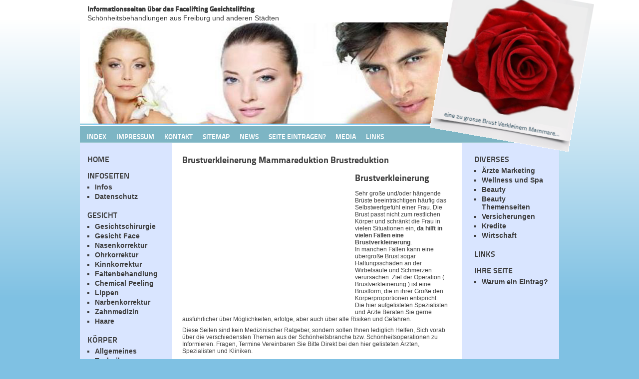

--- FILE ---
content_type: text/html; charset=utf-8
request_url: https://www.facelifting-freiburg.de/index.php?id=2218
body_size: 6179
content:
<!DOCTYPE html>
<html lang="de">
<head>

<meta charset="utf-8">
<!-- 
	Typo3 implementation FSnD Germany

	This website is powered by TYPO3 - inspiring people to share!
	TYPO3 is a free open source Content Management Framework initially created by Kasper Skaarhoj and licensed under GNU/GPL.
	TYPO3 is copyright 1998-2018 of Kasper Skaarhoj. Extensions are copyright of their respective owners.
	Information and contribution at https://typo3.org/
-->


<link rel="shortcut icon" href="/fileadmin/favicon.ico" type="image/x-icon">

<meta name="generator" content="TYPO3 CMS">
<meta name="identifier-url" content="https://www.facelifting-freiburg.de">
<meta name="content-language" content="de">
<meta name="publisher" content="FSnDltd">
<meta name="copyright" content="FSnDltd">
<meta name="reply-to" content="support(at)fsnd.ca">
<meta name="made" content="FSnDltd">
<meta name="viewport" content="width=960, user-scalable=yes">
<meta name="page-topic" content="Faltenbehandlung, Faltenunterspritzung, Chirurgie">
<meta name="keywords" content="Brustverkleinerung,Brust,Verkleinern,grosse,Brüsten,verkleinern,grossen,Mammareduktion,Brustreduktion">
<meta name="description" content="Brustverkleinerung, eine zu grosse Brust Verkleinern Mammareduktion, Brustreduktion">


<link rel="stylesheet" type="text/css" href="/typo3temp/assets/compressed/62dc1f30d4-815bbddb0a6642bfdc12d2bddeea61cf.css?1638748396" media="all">
<link rel="stylesheet" type="text/css" href="/typo3temp/assets/compressed/merged-2821dd734bf95871bd1b52bf6dcd71aa-968f4785f5d152889b85c5b03eb1fc9b.css?1638709409" media="all">
<link rel="stylesheet" type="text/css" href="/typo3temp/assets/compressed/merged-e262802dc70c36201e5144ea6761e81d-952d4e7f9b1c68cedd649bd4265bc397.css?1638709409" media="screen">






<title>Brustverkleinerung Mammareduktion, Brustreduktion</title>                  
<link rel="apple-touch-icon" href="/apple-touch.png" />
                  
<script async src="//pagead2.googlesyndication.com/pagead/js/adsbygoogle.js"></script>
<script>
     (adsbygoogle = window.adsbygoogle || []).push({
          google_ad_client: "ca-pub-1745768737766687",
          enable_page_level_ads: true
     });
</script>
<meta property="og:type" content="website" /><meta property="og:title" content="Brustverkleinerung Mammareduktion, Brustreduktion" /><meta property="og:description" content="Brustverkleinerung, eine zu grosse Brust Verkleinern Mammareduktion, Brustreduktion" /><meta property="og:site_name" content="Gesichtslifting Freiburg" /><meta property="og:updated_time" content="2016-10-18 19:40" /><meta name="twitter:title" content="Brustverkleinerung Mammareduktion, Brustreduktion" /><meta name="twitter:description" content="Brustverkleinerung, eine zu grosse Brust Verkleinern Mammareduktion, Brustreduktion" />
</head>
<body id="page">

  <div id="wrapper">
    <div id="logo">
     <div id="logoImg"><img src="/typo3temp/assets/images/eine_zu_grosse_Brust_Verkleinern_Mammare..._csm_fotobackgrd_3f2a77bb99_csm_blume_b11b2ffac2_1c2700b408.png" width="328" height="344"   alt="eine zu grosse Brust Verkleinern Mammareduktion" title="eine zu grosse Brust Verkleinern Mammareduktion" ></div>
    </div>
   <div id="slogan">
    <div id="sloganInner"><div id="c67330" class="csc-frame csc-frame-default"><p class="bodytext"><strong>Informationsseiten über das Facelifting Gesichtslifting </strong><br />Schönheitsbehandlungen aus Freiburg und anderen Städten</p></div></div>
   </div>
   <div id="innerWrapper">
   <div id="header">
    <div id="headerArea">
     <img src="/fileadmin/_processed_/d/b/csm_header_2ae976eca6.png" width="800" height="205"  class="teaserImage" alt="Ärzte Faltenbehandlung Facelifting in Freiburg Schönheitsoperationen Kliniken" title="Ärzte Faltenbehandlung Facelifting in Freiburg Schönheitsoperationen Kliniken">
    </div>
    
    <div id="headerOverlay">
    </div>
    <div id="topBar">
     <ul id="topMenu"><li class="level1"><a href="/" title="Gesichtsmodellage Facelifting Gesichtslifting">Index</a></li><li class="level1"><a href="/impressum.html" title="Impressum der Seiten Facelifting Info">Impressum</a></li><li class="level1"><a href="/kontakt.html" title="Kontaktieren Sie uns bei Fragen Eintragungswunsch">Kontakt</a></li><li class="level1"><a href="/sitemap.html" title="Alle Seiten auf einen Blick, Schnellnavigation">Sitemap</a></li><li class="level1"><a href="/news.html" title="Neuigkeiten und News aus der Schönheitschirurgie">News</a></li><li class="level1"><a href="/seite-eintragen.html" title="Ihre Seite soll hier gelistet sein? Kontakieren Sie uns">Seite Eintragen?</a></li><li class="level1"><a href="/media.html" title="Media Daten von unseren Seiten:">Media</a></li><li class="level1"><a href="/links.html" title="Linkempfehlungen Tipps, die wir empfehlen">Links</a></li>
    </div>
   </div>
   <div id="breadCrumb">
    <!-- ###BREADCRUMB### begin --> 
    <!-- ###BREADCRUMB### end -->
    <div class="clear"></div>
   </div>
   <div id="centreArea">
    <div id="leftContent">
     <ul class="sideMenu level1"><li class="level1"><h3><a href="/home.html" title="Fettabsaugen Fettabsaugung Liposuction Liposuktion">Home</a></h3></li><li class="level1"><h3>Infoseiten</h3><ul class="level2"><li class="level2"><a href="/infos.html" title="Infos">Infos</a></li><li class="level2"><a href="/datenschutz.html" title="Datenschutz Datenschutzerklärung">Datenschutz</a></li></ul></li><li class="level1"><h3>Gesicht</h3><ul class="level2"><li class="level2"><a href="/gesicht/gesichtschirurgie.html" title="Behandlung Operation Leistung Gesichtschirurgie">Gesichtschirurgie</a></li><li class="level2"><a href="/gesicht/gesicht-face.html" title="Gesichtslifting, Facelifting, Gesichtsstraffung">Gesicht Face</a></li><li class="level2"><a href="/gesicht/nasenkorrektur.html" title="Nasenkorrektur Freiburg Nasenoperation Nase Korrigieren Begradigen">Nasenkorrektur</a></li><li class="level2"><a href="/gesicht/ohrkorrektur.html" title="Ohrkorrektur Freiburg Ohren Korrigieren Ohroperation">Ohrkorrektur</a></li><li class="level2"><a href="/gesicht/kinnkorrektur.html" title="Kinnlifting Kinnkorrektur Freiburg Kinnstraffung Profilplastik">Kinnkorrektur</a></li><li class="level2"><a href="/gesicht/faltenbehandlung.html" title="Faltenbehandlung Freiburg Faltenunterspritzung Faltenkorrektur">Faltenbehandlung</a></li><li class="level2"><a href="/gesicht/chemical-peeling.html" title="Chemical Peeling Chemisches Peeling Freiburg Hautpeeling">Chemical Peeling</a></li><li class="level2"><a href="/gesicht/lippen.html" title="Lippenvergrößerung Freiburg Verkleinerung Korrektur Unterspritzung">Lippen</a></li><li class="level2"><a href="/gesicht/narbenkorrektur.html" title="Narbenkorrektur Freiburg Gesichtsnarben Narbenbehandlung">Narbenkorrektur</a></li><li class="level2"><a href="/gesicht/zahnmedizin.html" title="Zahnmedizin, Ästhetische Zahnmedizin">Zahnmedizin</a></li><li class="level2"><a href="/gesicht/haare.html" title="Haarausfall Haartransplantation Behandlungen">Haare</a></li></ul></li><li class="level1 active"><h3><a href="/koerper.html" title="Fettabsaugen Liposuction Fettabsaugung Liposuktion">Körper</a></h3><ul class="level2"><li class="level2"><a href="/koerper/allgemeines.html" title="Allgemeines Fettabsaugen Liposuction Fettabsaugung">Allgemeines</a></li><li class="level2"><a href="/koerper/techniken.html" title="Fettabsaugen Techniken Fettabsaugung Liposuction">Techniken</a></li><li class="level2"><a href="/koerper/fettabsaugung.html" title="Fettabsaugung Fettabsaugen Liposuction Problemzonen">Fettabsaugung</a></li><li class="level2"><a href="/koerper/bauchstraffung.html" title="Bauchstraffung Bauchdeckenstraffung Abdominoplastik">Bauchstraffung</a></li><li class="level2"><a href="/koerper/fettwegspritze.html" title="Fettwegspritze Fettpolster beseitigen">Fettwegspritze</a></li><li class="level2"><a href="/koerper/mesotherapie.html" title="Die ästhetische Mesotherapie Cellulitebehandlung">Mesotherapie</a></li><li class="level2"><a href="/koerper/gynaekomastie.html" title="Gynäkomastie, Männerbrust Behandlung">Gynäkomastie</a></li><li class="level2"><a href="/koerper/hyperhidrose.html" title="Hyperhidrose Übermässiges Schwitzen Behandlung">Hyperhidrose</a></li><li class="level2 active"><a href="/koerper/brustoperationen.html" title="Brustoperationen Brustvergrößerung Brustverkleinerung">Brustoperationen</a><ul class="level3"><li class="level3"><a href="/koerper/brustoperationen/brustvergroesserung.html" title="Brustvergrößerung Brust Vergrössern Mammaaugmentation">Brustvergrösserung</a></li><li class="level3 active">Brustverkleinerung<ul class="level4"><li class="level4"><a href="/koerper/brustoperationen/brustverkleinerung/preise-u-kosten.html" title="Preise Kosten Brustverkleinerung Mammareduktion">Preise u. Kosten</a></li><li class="level4"><a href="/koerper/brustoperationen/brustverkleinerung/bilder-fotos.html" title="Fotos, Vorher Nachher Bilder Brustverkleinerung">Bilder, Fotos</a></li></ul></li><li class="level3"><a href="/koerper/brustoperationen/bruststraffung.html" title="Bruststraffung Mastopexie Busenstraffung">Bruststraffung</a></li><li class="level3"><a href="/koerper/brustoperationen/brustrekonstruktion.html" title="Brustrekonstruktion Brustaufbau Wiederherstellung">Brustrekonstruktion</a></li></ul></li><li class="level2"><a href="/koerper/preise-kosten.html" title="Preise Kosten Schönheitsoperation Behandlung">Preise Kosten</a></li></ul></li><li class="level1"><h3>Ärzte und Kliniken</h3><ul class="level2"><li class="level2"><a href="/aerzte-und-kliniken/deutschland.html" title="Ärzte Spezialisten Kliniken aus Deutschland">Deutschland</a></li><li class="level2"><a href="/aerzte-und-kliniken/schweiz.html" title="Ärzte Kliniken und Spezialisten aus der Schweiz">Schweiz</a></li><li class="level2"><a href="/aerzte-und-kliniken/oesterreich.html" title="Ärzte und Spezialisten Kliniken aus Östrerreich">Österreich</a></li></ul></li></ul>
     <div id="leftBottom"><div id="c39436" class="csc-frame csc-frame-default"><p class="bodytext">Themen Seiten und Spezielles: <a href="https://www.fsnd.info/" title="FSnD Deutschland" target="_blank">FSnD Deutschland</a> für Firmen, Software sowie für Kliniken auch Webseiten Programmierungen, hat ja auch mit Schönheit zu tun.<br /> <strong>Unsere Seiten sollen Helfen</strong>, dass Sie den richtigen Arzt, Klinik, Spezialisten - Experten schnell und Bequem finden. Sie sind nicht als Medizinischer Ratgeber und für Selbstdiagnosen gedacht, sondern sollen Ihnen nur als Hilfestellung für die Arzt und Klinik Suche dienen, den &quot;richtigen Arzt, die Richtige Klinik für Ihre geplante Schönheitsop schneller zu finden. Wir bemühen uns stets, diese Seiten so gut wie Möglich Up to Date zu halten, so dass Ihnen die besten der besten präsentiert werden können.</p></div></div>
    </div>
    <div id="centreContent">
     <div id="c37443" class="csc-frame csc-frame-default"><div class="csc-header csc-header-n1"><h1 class="csc-firstHeader">Brustverkleinerung Mammareduktion Brustreduktion</h1></div></div><div id="c39489" class="csc-frame csc-frame-default"><div id="c39437" class="csc-frame csc-frame-default"><div class="content-adsense">
<div class="respAdsense">
<script async src="//pagead2.googlesyndication.com/pagead/js/adsbygoogle.js"></script>
<!-- respWINDefault -->
<ins class="adsbygoogle"
     style="display:block"
     data-ad-client="ca-pub-1745768737766687"
     data-ad-slot="2908209384"
     data-ad-format="auto"></ins>
<script>
(adsbygoogle = window.adsbygoogle || []).push({});
</script>
</div>
</div></div></div><div id="c4487" class="csc-frame csc-frame-default"><div class="csc-header csc-header-n3"><h1>Brustverkleinerung</h1></div><p class="bodytext">Sehr große und/oder hängende Brüste beeinträchtigen häufig das Selbstwertgefühl einer Frau. Die Brust passt nicht zum restlichen Körper und schränkt die Frau in vielen Situationen ein, <strong>da hilft in vielen Fällen eine</strong> <strong>Brustverkleinerung</strong>.&nbsp;<br />In manchen Fällen kann eine übergroße Brust sogar Haltungsschäden an der Wirbelsäule und Schmerzen verursachen. Ziel der Operation ( Brustverkleinerung ) ist eine Brustform, die in ihrer Größe den Körperproportionen entspricht.<br />Die hier aufgelisteten Spezialisten und Ärzte Beraten Sie gerne ausführlicher über Möglichkeiten, erfolge, aber auch über alle Risiken und Gefahren.</p></div><div id="c35857" class="csc-frame csc-frame-default"><p class="bodytext">Diese Seiten sind kein Medizinischer Ratgeber, sondern sollen Ihnen lediglich Helfen, Sich vorab über die verschiedensten Themen aus der Schönheitsbranche bzw. Schönheitsoperationen zu Informieren. Fragen, Termine Vereinbaren Sie Bitte Direkt bei den hier gelisteten Ärzten, Spezialisten und Kliniken.</p></div><div id="c28411" class="csc-frame csc-frame-default"><div class="csc-header csc-header-n5"><h2 class="csc-header-alignment-left">Ärzte Kliniken die Brustverkleinerungen durchführen:</h2></div></div><div id="c5924" class="csc-frame csc-frame-default"><p class="bodytext"><strong>In&nbsp;der Schweiz:</strong><br /><br /></p></div><div id="c35850" class="csc-frame csc-frame-default"><div class="csc-textpic csc-textpic-intext-left-nowrap csc-textpic-intext-left-nowrap-90"><div class="csc-textpic-imagewrap" data-csc-images="1" data-csc-cols="1"><figure class="csc-textpic-image csc-textpic-last"><img src="/fileadmin/_processed_/2/5/csm_brust-guide_b49de8f50a.jpg" width="80" height="56" alt="Brustverkleinerung Info Seiten" title="Brustverkleinerung Info Seiten"></figure></div><div class="csc-textpic-text"><p class="bodytext"><a href="https://www.brustvergroesserung-guide.com/category/brustverkleinerungen/" title="Brustverkleinerung Info Seiten" target="_blank" class="external-link-new-window">Brustverkleinerung Info Seiten</a>, <br />Wissenswerte über und aus der Brustchirurgie sowie Arzt, Klinik, Spezialisten Empfehlungen</p></div></div></div><div id="c36373" class="csc-frame csc-frame-default"><div class="csc-textpic csc-textpic-intext-left-nowrap csc-textpic-intext-left-nowrap-90"><div class="csc-textpic-imagewrap" data-csc-images="1" data-csc-cols="1"><figure class="csc-textpic-image csc-textpic-last"><img src="/fileadmin/_processed_/f/1/csm_haare-koerper-ch_88e40e9826.jpg" width="80" height="43" alt="Arzt, Klinik für und aus der Brustchirurgie" title="Arzt, Klinik für und aus der Brustchirurgie"></figure></div><div class="csc-textpic-text"><p class="bodytext"><a href="https://www.haare-koerper.ch/brustchirurgie.html" title="Arzt, Klinik für und aus der Brustchirurgie" target="_blank" class="external-link-new-window">Arzt, Klinik für und aus der Brustchirurgie</a>, Finden Sie hier Ärzte, Kliniken, Spezialisten für alle brustoperationen</p></div></div></div><div id="c35862" class="csc-frame csc-frame-default"><div class="csc-textpic csc-textpic-intext-left-nowrap csc-textpic-intext-left-nowrap-90"><div class="csc-textpic-imagewrap" data-csc-images="1" data-csc-cols="1"><figure class="csc-textpic-image csc-textpic-last"><img src="/fileadmin/_processed_/0/f/csm_medical-surgery-com_1d9ec87220.jpg" width="80" height="49" alt="Brustvergrösserung, Brustverkleinerung, Brust OPs" title="Brustvergrösserung, Brustverkleinerung, Brust OPs"></figure></div><div class="csc-textpic-text"><p class="bodytext"><a href="https://www.medical-surgery.com/brustoperation/brustchirurgie.html" title="Brustvergrösserung, Brustverkleinerung Ärzte, Spezialisten, Kliniken" target="_blank" class="external-link-new-window">Brustvergrößerung, Brustverkleinerung, Brust OPs, Ärzte, Spezialisten, Kliniken</a> finden, sowie Grundinfos über das Fettabsaugen, bzw. andere Schönheitsoperationen</p></div></div></div><div id="c5928" class="csc-frame csc-frame-default"><p class="bodytext"><strong>In Deutschland:</strong><br /><br /></p></div><div id="c36383" class="csc-frame csc-frame-default"><div class="csc-textpic csc-textpic-intext-left-nowrap csc-textpic-intext-left-nowrap-90"><div class="csc-textpic-imagewrap" data-csc-images="1" data-csc-cols="1"><figure class="csc-textpic-image csc-textpic-last"><img src="/fileadmin/_processed_/b/3/csm_plastisch-net_28c12ddc6d.jpg" width="80" height="43" alt="Plastische Brustchirurgie Info Seiten" title="Plastische Brustchirurgie Info Seiten"></figure></div><div class="csc-textpic-text"><p class="bodytext"><a href="https://www.plastische-chirurgie-freiburg.net/brustchirurgie.html" title="Plastische Brustchirurgie Info Seiten" target="_blank" class="external-link-new-window">Plastische Brustchirurgie Info Seiten</a>, Wissenswerte und Aktuelles aus der Brustchirurgie, mit Arzt, Klinik Spezialisten Empfehlungen</p></div></div></div><div id="c25110" class="csc-frame csc-frame-default"><div class="csc-textpic csc-textpic-intext-left-nowrap csc-textpic-intext-left-nowrap-90"><div class="csc-textpic-imagewrap" data-csc-images="1" data-csc-cols="1"><figure class="csc-textpic-image csc-textpic-last"><img src="/fileadmin/_processed_/f/3/csm_medicalsurgery-de_33806c6ad7.jpg" width="80" height="50" alt="finden Sie Ihren Arzt, Klinik, Spezialisten für und aus der Schönheitschirurgie"></figure></div><div class="csc-textpic-text"><p class="bodytext"><a href="https://www.medical-surgery.de/brust/verkleinerung/brustverkleinerung.html" title="Ärzte und Kliniken finden für Brustverkleinerung Bruststraffung" target="_blank" class="external-link-new-window">Chirurgen Suche Medical Surgery</a>, Kliniken, Spezialisten und Ärzte aus und für die Schönheitschirurgie, schnell und einfach finden, nach Themen und Operationen</p></div></div></div><div id="c25120" class="csc-frame csc-frame-default"><p class="bodytext">Weitere Eintragungen folgen</p></div><div id="c5932" class="csc-frame csc-frame-default"><p class="bodytext"><strong>In Österreich:</strong></p></div><div id="c36393" class="csc-frame csc-frame-default"><div class="csc-header csc-header-n15"><h2>Hinweis:</h2></div><p class="bodytext">Bevor Sie Sich entschliessen, Sich einer Brustoperation zu unterziehen, sollten sie Sich wirklich sicher sein, das Sie dies auch möchten. Auch lassen Sie sich eingehend Beraten und Sich über alle Risiken, Gefahren und Nachteile aufklären. Holen Sie Sich hier auch Zweitmeinungen von anderen Ärzten ein. Besonders Wichtig hier ist zu erwähnen, das gerade bei Brust OP's nicht gespart werden sollte, Sie ersparen Sich später viel Ärger.</p></div>
    </div>
    <div id="rightContent">
     <!-- ###SEARCH_BOX### begin -->
     <!-- ###SEARCH_BOX### end -->
     <ul class="sideMenu level1"><li class="level1"><h3>Diverses</h3><ul class="level2"><li class="level2"><a href="/diverses/aerzte-marketing.html" title="Ärzte Marketing, Klinik Marketing Arzt Werbung">Ärzte Marketing</a></li><li class="level2"><a href="/diverses/wellness-und-spa.html" title="Wellness Hotel und Spa, die wir empfehlen">Wellness und Spa</a></li><li class="level2"><a href="/diverses/beauty.html" title="Beauty, Alles was mit Schönheit zutun hat">Beauty</a></li><li class="level2"><a href="/diverses/beauty-themenseiten.html" title="Beauty Themenseiten Webkataloge Schönheitschirurgie">Beauty Themenseiten</a></li><li class="level2"><a href="/diverses/versicherungen.html" title="Krankenversicherungen, Versicherung jeglicher Art">Versicherungen</a></li><li class="level2"><a href="/diverses/kredite.html" title="Kredite, Finanzierungen, Schönheitskredite Easy">Kredite</a></li><li class="level2"><a href="/diverses/wirtschaft.html" title="Wirstschaftsberatung Unternehmen Beratungen">Wirtschaft</a></li></ul></li><li class="level1"><h3><a href="/links.html" title="Partner, und Links zum empfehlen">Links</a></h3></li><li class="level1"><h3>Ihre Seite</h3><ul class="level2"><li class="level2"><a href="/ihre-seite/warum-ein-eintrag.html" title="Warum ein Eintrag? Was bringt ein Eintrag?">Warum ein Eintrag?</a></li></ul></li></ul>
     <div id="c39441" class="csc-frame csc-frame-default"><div id="adsense-right2">
<div class="respAdsense">
<script async src="//pagead2.googlesyndication.com/pagead/js/adsbygoogle.js"></script>
<!-- respWINDefault -->
<ins class="adsbygoogle"
     style="display:block"
     data-ad-client="ca-pub-1745768737766687"
     data-ad-slot="2908209384"
     data-ad-format="auto"></ins>
<script>
(adsbygoogle = window.adsbygoogle || []).push({});
</script>
</div>
</div></div>
     <div class="rightNews"><div id="c39676" class="csc-frame csc-frame-default"><div id="c36255" class="csc-frame csc-frame-default"><div class="csc-header csc-header-n1"><h2 class="csc-firstHeader">Zusätzlich</h2></div><p class="bodytext"><a href="https://www.hernien.de/" title="Leistenbruch Operation" target="_blank" class="external-link-new-window">Leistenbruch Operation</a>&nbsp;<br /> <a href="https://www.promoting-fsnd.de/typo3.html" title="Webdesign Werbeagentur München" target="_blank">Webdesign Werbeagentur München</a>&nbsp;</p>
<p class="bodytext"><a href="https://rohrreiniger-rudolf.de" title="Rohr &amp; Kanalreinigung" target="_blank">Rohr &amp; Kanalreinigung</a>&nbsp;<br /> <a href="https://www.top-secret-hair-design.de" title="Haarstudio für Männer" target="_blank">Haarstudio für Männer</a><br /> <a href="https://www.kitz-global.at" title="Übersetzungsbüro" target="_blank">Übersetzungsbüro</a></p>
<p class="bodytext">&nbsp;</p></div></div></div>
     
     <div id="c36388" class="csc-frame csc-frame-default"><p class="bodytext">Brustoperationen, Egal welcher Art, sollten immer von einem Spezialisten durchgeführt werden. Die Intensive Beratung ist hier extrem Wichtig. Nehmen Sie Sich dazu genügend Zeit und sparen Sie hier nicht am falschen Platz.</p></div>
    </div>
    <div class="clear"></div>
   </div>
   <div id="footer">
    <div id="copyright">
     <div id="c39435" class="csc-frame csc-frame-default"><p class="bodytext">Copyright © 2025 FSnD Ltd. | All Rights Reserved |<strong> </strong><a href="https://www.promoting-fsnd.de/" title="Internet Ranking" target="_blank" class="external-link-new-window">SEO Suchmaschinenoptimierung</a></p></div>
    </div>
    <div id="bottomLinks">
     <!-- ###BOTTOM_LINKS### begin -->
     <!-- ###BOTTOM_LINKS### end -->
    </div>
   </div>
   </div>
  </div>
  <!-- debug
   Level:   4
   Layout:  0
   Browser: not set
  -->

<script src="/typo3temp/assets/compressed/merged-8712c957a75fb2b7ef162860bfa005aa-6f75b914f868290284b3e62624e4a216.js?1638709409" type="text/javascript"></script>


</body>
</html>

--- FILE ---
content_type: text/html; charset=utf-8
request_url: https://www.google.com/recaptcha/api2/aframe
body_size: 266
content:
<!DOCTYPE HTML><html><head><meta http-equiv="content-type" content="text/html; charset=UTF-8"></head><body><script nonce="T1i03oJdtGFAbWRrY9oziQ">/** Anti-fraud and anti-abuse applications only. See google.com/recaptcha */ try{var clients={'sodar':'https://pagead2.googlesyndication.com/pagead/sodar?'};window.addEventListener("message",function(a){try{if(a.source===window.parent){var b=JSON.parse(a.data);var c=clients[b['id']];if(c){var d=document.createElement('img');d.src=c+b['params']+'&rc='+(localStorage.getItem("rc::a")?sessionStorage.getItem("rc::b"):"");window.document.body.appendChild(d);sessionStorage.setItem("rc::e",parseInt(sessionStorage.getItem("rc::e")||0)+1);localStorage.setItem("rc::h",'1764821310823');}}}catch(b){}});window.parent.postMessage("_grecaptcha_ready", "*");}catch(b){}</script></body></html>

--- FILE ---
content_type: text/css
request_url: https://www.facelifting-freiburg.de/typo3temp/assets/compressed/62dc1f30d4-815bbddb0a6642bfdc12d2bddeea61cf.css?1638748396
body_size: 95
content:
.csc-textpic-intext-right-nowrap .csc-textpic-text{margin-right:310px;}.csc-textpic-intext-left-nowrap .csc-textpic-text{margin-left:310px;}.csc-textpic-intext-left-nowrap-90 .csc-textpic-text{margin-left:90px;}


--- FILE ---
content_type: text/css
request_url: https://www.facelifting-freiburg.de/typo3temp/assets/compressed/merged-2821dd734bf95871bd1b52bf6dcd71aa-968f4785f5d152889b85c5b03eb1fc9b.css?1638709409
body_size: 1918
content:
@charset "utf-8";.tx-indexedsearch .tx-indexedsearch-searchbox INPUT.tx-indexedsearch-searchbox-button{width:60px;}.tx-indexedsearch .tx-indexedsearch-searchbox INPUT.tx-indexedsearch-searchbox-sword{width:150px;}.tx-indexedsearch .tx-indexedsearch-whatis P .tx-indexedsearch-sw{font-family:Verdana,Arial,Helvetica,sans-serif;font-size:12px;font-style:normal;font-weight:bold;font-variant:normal;color:#993300;}.tx-indexedsearch .tx-indexedsearch-whatis{margin-top:10px;margin-bottom:5px;}.tx-indexedsearch P.tx-indexedsearch-noresults{font-family:Verdana,Arial,Helvetica,sans-serif;font-size:11px;font-style:normal;font-weight:normal;font-variant:normal;color:#333333;}.tx-indexedsearch .tx-indexedsearch-res .tx-indexedsearch-title{background:#F8F8F8;}.tx-indexedsearch .tx-indexedsearch-res .tx-indexedsearch-title P{font-family:Verdana,Arial,Helvetica,sans-serif;font-size:20px;font-style:normal;font-weight:bold;font-variant:normal;color:#993300;}.tx-indexedsearch .tx-indexedsearch-res .tx-indexedsearch-title P.tx-indexedsearch-percent{font-family:Verdana,Arial,Helvetica,sans-serif;font-size:20px;font-style:normal;font-weight:bold;font-variant:normal;color:#993300;}.tx-indexedsearch .tx-indexedsearch-res .tx-indexedsearch-descr P{font-family:Verdana,Arial,Helvetica,sans-serif;font-size:11px;font-style:normal;font-weight:normal;font-variant:normal;color:#333333;}.tx-indexedsearch .tx-indexedsearch-res .tx-indexedsearch-descr P .tx-indexedsearch-redMarkup{color:#993300;}.tx-indexedsearch .tx-indexedsearch-res .tx-indexedsearch-info{background:#F8F8F8;}.tx-indexedsearch .tx-indexedsearch-res .tx-indexedsearch-secHead{margin-top:20px;margin-bottom:5px;}.tx-indexedsearch .tx-indexedsearch-res .tx-indexedsearch-secHead H2{margin-top:0px;margin-bottom:0px;}.tx-indexedsearch .tx-indexedsearch-res .tx-indexedsearch-secHead TABLE{background:#F8F8F8;}.tx-indexedsearch .tx-indexedsearch-res .tx-indexedsearch-secHead TD{vertical-align:middle;}.tx-indexedsearch .tx-indexedsearch-res .noResume{color :#666666;}@font-face{font-family:'TitilliumText22L-Regular';src:url('/fileadmin/fonts/TitilliumText22L003.otf');src:url('/fileadmin/fonts/titilliumtext22l003-webfont.eot');src:url('/fileadmin/fonts/titilliumtext22l003-webfont.eot?#iefix') format('embedded-opentype'),url('/fileadmin/fonts/titilliumtext22l003-webfont.woff') format('woff'),url('/fileadmin/fonts/titilliumtext22l003-webfont.ttf') format('truetype'),url('/fileadmin/fonts/titilliumtext22l003-webfont.svg#TitilliumText22LRegular') format('svg');font-weight:normal;font-style:normal;}@font-face{font-family:'TitilliumText22L-Bold';src:url('/fileadmin/fonts/TitilliumText22L005.otf');src:url('/fileadmin/fonts/titilliumtext22l005-webfont.eot');src:url('/fileadmin/fonts/titilliumtext22l005-webfont.eot?#iefix') format('embedded-opentype'),url('/fileadmin/fonts/titilliumtext22l005-webfont.woff') format('woff'),url('/fileadmin/fonts/titilliumtext22l005-webfont.ttf') format('truetype'),url('/fileadmin/fonts/titilliumtext22l005-webfont.svg#TitilliumText22LBold') format('svg');font-weight:normal;font-style:normal;}@font-face{font-family:'TitilliumText22L-XBold';src:url('/fileadmin/fonts/TitilliumText22L006.otf');src:url('/fileadmin/fonts/titilliumtext22l006-webfont.eot');src:url('/fileadmin/fonts/titilliumtext22l006-webfont.eot?#iefix') format('embedded-opentype'),url('/fileadmin/fonts/titilliumtext22l006-webfont.woff') format('woff'),url('/fileadmin/fonts/titilliumtext22l006-webfont.ttf') format('truetype'),url('/fileadmin/fonts/titilliumtext22l006-webfont.svg#TitilliumText22LXBold') format('svg');font-weight:normal;font-style:normal;}html{}html *{position:relative;z-index:2;margin:0px;padding:0px;}body{color:#000;font-size:12px;font-family:Arial;}body#page{background-color:#7fc1e3;background-image:-webkit-linear-gradient(white 40px,#7fc1e3 600px);background-image:-moz-linear-gradient(white 40px,#7fc1e3 600px);background-image:-o-linear-gradient(white 40px,#7fc1e3 600px);background-image:linear-gradient(white 40px,#7fc1e3 600px);background-image:-ms-linear-gradient(top,#FFFFFF 40px,#7fc1e3 600px);filter:progid:DXImageTransform.Microsoft.gradient(startColorstr='#FFFFFF',endColorstr='#7fc1e3',GradientType=0);color:#3E3E3E;}a,a:visited{color:#000;text-decoration:none;}a:hover{text-decoration:underline;}h1,h2,h3{}h1{font-size:18px;margin-bottom:10px;font-family:'TitilliumText22L-XBold';font-weight:normal;}h2{font-size:16px;margin-top:6px;margin-bottom:2px;font-family:'TitilliumText22L-Bold';font-weight:normal;}h3{font-size:14px;margin-top:3px;margin-bottom:2px;}p,ol,ul{padding-top:2px;padding-bottom:6px;}ul,ol{margin-left:12px;padding-left:2px;}div#wrapper{width:1200px;height:auto;overflow:hidden;margin-left:auto;margin-right:auto;margin-bottom:10px;}div#slogan,div#innerWrapper{width:960px;background:#FFF;margin-left:auto;margin-right:auto;overflow:hidden;}div#slogan{height:45px;}div#sloganInner{padding-top:5px;padding-bottom:5px;padding-left:15px;padding-right:240px;font-size:14px;font-family:'TitilliumText22L-Regular' Arial;}#sloganInner b,#sloganInner strong{font-family:'TitilliumText22L-XBold';}div#logo{position:absolute;top:0px;right:50px;margin-top:-40px;z-index:20;}#logo div#logoImg{z-index:21;}#topBar #topMenu li.level1,div#leftContent,div#centreContent,div.content-adsense{display:block;float:left;}div#rightContent{display:block;float:right;}div#topBar,div#copyright{background-color:#7db5c4;height:25px;padding-top:8px;color:#FFF;border-bottom:1px #FFF solid;}#topBar a,#topBar a:visited{color:#FFF;font-weight:normal;}#topBar a:hover{text-decoration:none;color:#202020;}#topBar #topMenu li.level1{margin-right:20px;text-transform:uppercase;font-family:'TitilliumText22L-Bold',Arial;font-size:14px;}div#centreArea{background-color:#d9e5ff;}div#leftContent,div#rightContent{width:160px;padding-left:15px;padding-right:10px;}div#centreContent,div#leftContent,div#rightContent{padding-top:20px;padding-bottom:20px;}div.tx-macinasearchbox-pi1{margin-bottom:15px;}ul.sideMenu{margin-left:0px;padding-left:0px;padding-top:0px;}.sideMenu a{font-weight:bold;color:#3E3E3E;}.sideMenu li.level1{list-style:none;padding-bottom:10px;font-size:14px;font-family:Arial;}.sideMenu .level1 h3{text-transform:uppercase;margin:0px;font-size:16px;font-family:'TitilliumText22L-Bold',Arial;font-weight:normal;}.sideMenu .level1 ul.level2{list-style:square;margin-left:15px;padding-left:0px;}.sideMenu .level1 li.level2{padding-top:3px;padding-bottom:2px;}.sideMenu .level1 .level2 li{padding-top:2px;padding-bottom:1px;}.sideMenu .level1 .level2 ul.level3{list-style:disc;margin-left:5px;font-size:13px;}.sideMenu .level1 .level2 .level3 ul.level4{margin-left:5px;font-size:12px;}.sideMenu .level1 .level2 .level3 a{font-style:italic;}div#centreContent{width:540px;padding-left:20px;padding-right:20px;background-color:#FFF;}div#adsense-right2{margin-left:-10px;margin-top:10px;margin-bottom:10px;width:180px;}div.content-adsense{width:336px;margin-right:10px;margin-bottom:5px;}div.adsense-wide{margin-top:5px;margin-bottom:10px;}div.rightNews{width:150px;margin-left:-10px;margin-top:5px;margin-bottom:10px;padding-left:10px;padding-right:10px;padding-top:30px;padding-bottom:10px;background-color:#7fc1e3;background-image:url(/fileadmin/templates/images/pin.png);background-position:center 3px;background-repeat:no-repeat;}div#copyright{padding-left:15px;border-left:1px #FFF solid;border-right:1px #FFF solid;}.csc-sitemap h3{text-transform:capitalize;}ul.sitemap-level2{margin-left:10px;padding-left:5px;list-style:circle;}.sitemap-level2 ul{margin-left:10px;padding-left:5px;list-style:square;}div#proLinkImage{float:left;position:relative;margin-right:10px;display:block;}div#accordion{margin-top:5px;}#accordion h3.accordionHeader{display:block;width:95%;background:#302d24;color:#FFF;padding-top:3px;padding-bottom:3px;padding-left:10px;margin-bottom:3px;}#accordion a.accordionLink:hover{text-decoration:none;}#accordion p{padding:10px;}#accordion table{margin:10px;}div#proLinkSub1{display:block;position:relative;float:right;width:470px;}.proLinkSubPage div#proLinkSub1{float:none;}div.fsnd_rss_item{position:relative;margin-top:5px;margin-bottom:10px;padding:10px;background:#F0F0F0;}.fsnd_rss_item h2{width:auto;max-width:85%;margin-top:0px;padding-top:0px;}.fsnd_rss_item h2 a,.fsnd_rss_item h2 a:visited{color:#4371a0;}.fsnd_rss_item p.date{position:absolute;top:12px;right:10px;font-size:10px;}.clear{float:none;clear:both;}


--- FILE ---
content_type: application/javascript
request_url: https://www.facelifting-freiburg.de/typo3temp/assets/compressed/merged-8712c957a75fb2b7ef162860bfa005aa-6f75b914f868290284b3e62624e4a216.js?1638709409
body_size: 656
content:

// JavaScript Document
/*********   FSnD statistics    Copyright:  FSnD(Klaus@FSnD.de)   ************/
fsnd_statistics = new Image(1,1);
fsnd_single_page = new Image(1,1);
fsnd_statistics.src = "https://counter.fsnd.de/add_stats.php?id=16&pwd=fsnd01"+"&refer="+escape(document.referrer)+"&scrd="+screen.colorDepth+"&scrw="+screen.width+"&doc_url="+document.URL;
fsnd_single_page.src = "https://counter.fsnd.de/single_page.php?id=16&pwd=fsnd01&url="+document.URL;


   function checkHeights()
   {
	var mainHeight = $('#centreArea').height();
	var centreItemHeight = $('#centreContent').height();
	
		// console.log( 'Main height is: ' + mainHeight );
	   // $('#centreArea').hide();
		if( centreItemHeight < mainHeight )
		{
			$('#centreContent').css( 'height', mainHeight + 'px' );
		}
		
   }
   
   $(document).ready(function() 
   {
	   // console.log('document is ready!');
		if( $('#newsAdsense').length )
		{
		 var newsItems = 0;
		 var adsenseHtml = $('#newsAdsense').html();
		 
			$('.fsnd_rss_item').each( function()
			{
				if( !newsItems ) $('#newsAdsense').remove();
				if( newsItems < 2 )
				{
					$(this).before( '<div class="adsense-wide" id="newsAdsense1">' + adsenseHtml + '</div>' );
				}
				newsItems++;
				$(this).find('a').attr( 'target', '_blank' );
			});
		}
	   $('.rightNews').each( function()
	   {
		   $(this).corner( '10px dogfold' );
	   } );
	   checkHeights();
   } );

